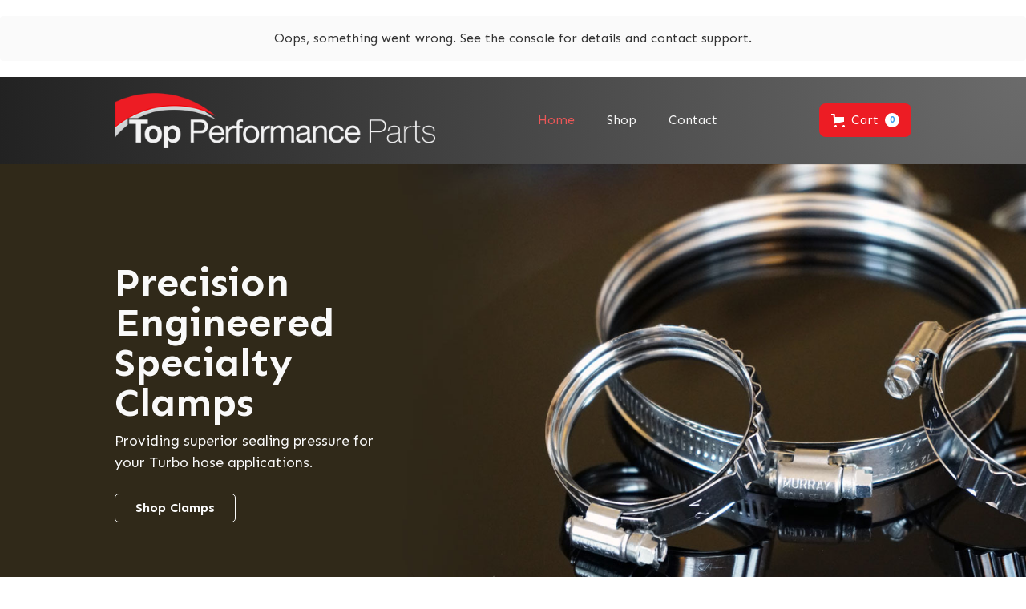

--- FILE ---
content_type: text/css
request_url: https://cdn.prod.website-files.com/5ecd396a6e6afbcbf58282e8/css/top-performance-parts.shared.132c0b0de.min.css
body_size: 17488
content:
html{-webkit-text-size-adjust:100%;-ms-text-size-adjust:100%;font-family:sans-serif}body{margin:0}article,aside,details,figcaption,figure,footer,header,hgroup,main,menu,nav,section,summary{display:block}audio,canvas,progress,video{vertical-align:baseline;display:inline-block}audio:not([controls]){height:0;display:none}[hidden],template{display:none}a{background-color:#0000}a:active,a:hover{outline:0}abbr[title]{border-bottom:1px dotted}b,strong{font-weight:700}dfn{font-style:italic}h1{margin:.67em 0;font-size:2em}mark{color:#000;background:#ff0}small{font-size:80%}sub,sup{vertical-align:baseline;font-size:75%;line-height:0;position:relative}sup{top:-.5em}sub{bottom:-.25em}img{border:0}svg:not(:root){overflow:hidden}hr{box-sizing:content-box;height:0}pre{overflow:auto}code,kbd,pre,samp{font-family:monospace;font-size:1em}button,input,optgroup,select,textarea{color:inherit;font:inherit;margin:0}button{overflow:visible}button,select{text-transform:none}button,html input[type=button],input[type=reset]{-webkit-appearance:button;cursor:pointer}button[disabled],html input[disabled]{cursor:default}button::-moz-focus-inner,input::-moz-focus-inner{border:0;padding:0}input{line-height:normal}input[type=checkbox],input[type=radio]{box-sizing:border-box;padding:0}input[type=number]::-webkit-inner-spin-button,input[type=number]::-webkit-outer-spin-button{height:auto}input[type=search]{-webkit-appearance:none}input[type=search]::-webkit-search-cancel-button,input[type=search]::-webkit-search-decoration{-webkit-appearance:none}legend{border:0;padding:0}textarea{overflow:auto}optgroup{font-weight:700}table{border-collapse:collapse;border-spacing:0}td,th{padding:0}@font-face{font-family:webflow-icons;src:url([data-uri])format("truetype");font-weight:400;font-style:normal}[class^=w-icon-],[class*=\ w-icon-]{speak:none;font-variant:normal;text-transform:none;-webkit-font-smoothing:antialiased;-moz-osx-font-smoothing:grayscale;font-style:normal;font-weight:400;line-height:1;font-family:webflow-icons!important}.w-icon-slider-right:before{content:""}.w-icon-slider-left:before{content:""}.w-icon-nav-menu:before{content:""}.w-icon-arrow-down:before,.w-icon-dropdown-toggle:before{content:""}.w-icon-file-upload-remove:before{content:""}.w-icon-file-upload-icon:before{content:""}*{box-sizing:border-box}html{height:100%}body{color:#333;background-color:#fff;min-height:100%;margin:0;font-family:Arial,sans-serif;font-size:14px;line-height:20px}img{vertical-align:middle;max-width:100%;display:inline-block}html.w-mod-touch *{background-attachment:scroll!important}.w-block{display:block}.w-inline-block{max-width:100%;display:inline-block}.w-clearfix:before,.w-clearfix:after{content:" ";grid-area:1/1/2/2;display:table}.w-clearfix:after{clear:both}.w-hidden{display:none}.w-button{color:#fff;line-height:inherit;cursor:pointer;background-color:#3898ec;border:0;border-radius:0;padding:9px 15px;text-decoration:none;display:inline-block}input.w-button{-webkit-appearance:button}html[data-w-dynpage] [data-w-cloak]{color:#0000!important}.w-code-block{margin:unset}pre.w-code-block code{all:inherit}.w-optimization{display:contents}.w-webflow-badge,.w-webflow-badge>img{box-sizing:unset;width:unset;height:unset;max-height:unset;max-width:unset;min-height:unset;min-width:unset;margin:unset;padding:unset;float:unset;clear:unset;border:unset;border-radius:unset;background:unset;background-image:unset;background-position:unset;background-size:unset;background-repeat:unset;background-origin:unset;background-clip:unset;background-attachment:unset;background-color:unset;box-shadow:unset;transform:unset;direction:unset;font-family:unset;font-weight:unset;color:unset;font-size:unset;line-height:unset;font-style:unset;font-variant:unset;text-align:unset;letter-spacing:unset;-webkit-text-decoration:unset;text-decoration:unset;text-indent:unset;text-transform:unset;list-style-type:unset;text-shadow:unset;vertical-align:unset;cursor:unset;white-space:unset;word-break:unset;word-spacing:unset;word-wrap:unset;transition:unset}.w-webflow-badge{white-space:nowrap;cursor:pointer;box-shadow:0 0 0 1px #0000001a,0 1px 3px #0000001a;visibility:visible!important;opacity:1!important;z-index:2147483647!important;color:#aaadb0!important;overflow:unset!important;background-color:#fff!important;border-radius:3px!important;width:auto!important;height:auto!important;margin:0!important;padding:6px!important;font-size:12px!important;line-height:14px!important;text-decoration:none!important;display:inline-block!important;position:fixed!important;inset:auto 12px 12px auto!important;transform:none!important}.w-webflow-badge>img{position:unset;visibility:unset!important;opacity:1!important;vertical-align:middle!important;display:inline-block!important}h1,h2,h3,h4,h5,h6{margin-bottom:10px;font-weight:700}h1{margin-top:20px;font-size:38px;line-height:44px}h2{margin-top:20px;font-size:32px;line-height:36px}h3{margin-top:20px;font-size:24px;line-height:30px}h4{margin-top:10px;font-size:18px;line-height:24px}h5{margin-top:10px;font-size:14px;line-height:20px}h6{margin-top:10px;font-size:12px;line-height:18px}p{margin-top:0;margin-bottom:10px}blockquote{border-left:5px solid #e2e2e2;margin:0 0 10px;padding:10px 20px;font-size:18px;line-height:22px}figure{margin:0 0 10px}figcaption{text-align:center;margin-top:5px}ul,ol{margin-top:0;margin-bottom:10px;padding-left:40px}.w-list-unstyled{padding-left:0;list-style:none}.w-embed:before,.w-embed:after{content:" ";grid-area:1/1/2/2;display:table}.w-embed:after{clear:both}.w-video{width:100%;padding:0;position:relative}.w-video iframe,.w-video object,.w-video embed{border:none;width:100%;height:100%;position:absolute;top:0;left:0}fieldset{border:0;margin:0;padding:0}button,[type=button],[type=reset]{cursor:pointer;-webkit-appearance:button;border:0}.w-form{margin:0 0 15px}.w-form-done{text-align:center;background-color:#ddd;padding:20px;display:none}.w-form-fail{background-color:#ffdede;margin-top:10px;padding:10px;display:none}.w-input,.w-select{color:#333;vertical-align:middle;background-color:#fff;border:1px solid #ccc;width:100%;height:38px;margin-bottom:10px;padding:8px 12px;font-size:14px;line-height:1.42857;display:block}.w-input::placeholder,.w-select::placeholder{color:#999}.w-input:focus,.w-select:focus{border-color:#3898ec;outline:0}.w-input[disabled],.w-select[disabled],.w-input[readonly],.w-select[readonly],fieldset[disabled] .w-input,fieldset[disabled] .w-select{cursor:not-allowed}.w-input[disabled]:not(.w-input-disabled),.w-select[disabled]:not(.w-input-disabled),.w-input[readonly],.w-select[readonly],fieldset[disabled]:not(.w-input-disabled) .w-input,fieldset[disabled]:not(.w-input-disabled) .w-select{background-color:#eee}textarea.w-input,textarea.w-select{height:auto}.w-select{background-color:#f3f3f3}.w-select[multiple]{height:auto}.w-form-label{cursor:pointer;margin-bottom:0;font-weight:400;display:inline-block}.w-radio{margin-bottom:5px;padding-left:20px;display:block}.w-radio:before,.w-radio:after{content:" ";grid-area:1/1/2/2;display:table}.w-radio:after{clear:both}.w-radio-input{float:left;margin:3px 0 0 -20px;line-height:normal}.w-file-upload{margin-bottom:10px;display:block}.w-file-upload-input{opacity:0;z-index:-100;width:.1px;height:.1px;position:absolute;overflow:hidden}.w-file-upload-default,.w-file-upload-uploading,.w-file-upload-success{color:#333;display:inline-block}.w-file-upload-error{margin-top:10px;display:block}.w-file-upload-default.w-hidden,.w-file-upload-uploading.w-hidden,.w-file-upload-error.w-hidden,.w-file-upload-success.w-hidden{display:none}.w-file-upload-uploading-btn{cursor:pointer;background-color:#fafafa;border:1px solid #ccc;margin:0;padding:8px 12px;font-size:14px;font-weight:400;display:flex}.w-file-upload-file{background-color:#fafafa;border:1px solid #ccc;flex-grow:1;justify-content:space-between;margin:0;padding:8px 9px 8px 11px;display:flex}.w-file-upload-file-name{font-size:14px;font-weight:400;display:block}.w-file-remove-link{cursor:pointer;width:auto;height:auto;margin-top:3px;margin-left:10px;padding:3px;display:block}.w-icon-file-upload-remove{margin:auto;font-size:10px}.w-file-upload-error-msg{color:#ea384c;padding:2px 0;display:inline-block}.w-file-upload-info{padding:0 12px;line-height:38px;display:inline-block}.w-file-upload-label{cursor:pointer;background-color:#fafafa;border:1px solid #ccc;margin:0;padding:8px 12px;font-size:14px;font-weight:400;display:inline-block}.w-icon-file-upload-icon,.w-icon-file-upload-uploading{width:20px;margin-right:8px;display:inline-block}.w-icon-file-upload-uploading{height:20px}.w-container{max-width:940px;margin-left:auto;margin-right:auto}.w-container:before,.w-container:after{content:" ";grid-area:1/1/2/2;display:table}.w-container:after{clear:both}.w-container .w-row{margin-left:-10px;margin-right:-10px}.w-row:before,.w-row:after{content:" ";grid-area:1/1/2/2;display:table}.w-row:after{clear:both}.w-row .w-row{margin-left:0;margin-right:0}.w-col{float:left;width:100%;min-height:1px;padding-left:10px;padding-right:10px;position:relative}.w-col .w-col{padding-left:0;padding-right:0}.w-col-1{width:8.33333%}.w-col-2{width:16.6667%}.w-col-3{width:25%}.w-col-4{width:33.3333%}.w-col-5{width:41.6667%}.w-col-6{width:50%}.w-col-7{width:58.3333%}.w-col-8{width:66.6667%}.w-col-9{width:75%}.w-col-10{width:83.3333%}.w-col-11{width:91.6667%}.w-col-12{width:100%}.w-hidden-main{display:none!important}@media screen and (max-width:991px){.w-container{max-width:728px}.w-hidden-main{display:inherit!important}.w-hidden-medium{display:none!important}.w-col-medium-1{width:8.33333%}.w-col-medium-2{width:16.6667%}.w-col-medium-3{width:25%}.w-col-medium-4{width:33.3333%}.w-col-medium-5{width:41.6667%}.w-col-medium-6{width:50%}.w-col-medium-7{width:58.3333%}.w-col-medium-8{width:66.6667%}.w-col-medium-9{width:75%}.w-col-medium-10{width:83.3333%}.w-col-medium-11{width:91.6667%}.w-col-medium-12{width:100%}.w-col-stack{width:100%;left:auto;right:auto}}@media screen and (max-width:767px){.w-hidden-main,.w-hidden-medium{display:inherit!important}.w-hidden-small{display:none!important}.w-row,.w-container .w-row{margin-left:0;margin-right:0}.w-col{width:100%;left:auto;right:auto}.w-col-small-1{width:8.33333%}.w-col-small-2{width:16.6667%}.w-col-small-3{width:25%}.w-col-small-4{width:33.3333%}.w-col-small-5{width:41.6667%}.w-col-small-6{width:50%}.w-col-small-7{width:58.3333%}.w-col-small-8{width:66.6667%}.w-col-small-9{width:75%}.w-col-small-10{width:83.3333%}.w-col-small-11{width:91.6667%}.w-col-small-12{width:100%}}@media screen and (max-width:479px){.w-container{max-width:none}.w-hidden-main,.w-hidden-medium,.w-hidden-small{display:inherit!important}.w-hidden-tiny{display:none!important}.w-col{width:100%}.w-col-tiny-1{width:8.33333%}.w-col-tiny-2{width:16.6667%}.w-col-tiny-3{width:25%}.w-col-tiny-4{width:33.3333%}.w-col-tiny-5{width:41.6667%}.w-col-tiny-6{width:50%}.w-col-tiny-7{width:58.3333%}.w-col-tiny-8{width:66.6667%}.w-col-tiny-9{width:75%}.w-col-tiny-10{width:83.3333%}.w-col-tiny-11{width:91.6667%}.w-col-tiny-12{width:100%}}.w-widget{position:relative}.w-widget-map{width:100%;height:400px}.w-widget-map label{width:auto;display:inline}.w-widget-map img{max-width:inherit}.w-widget-map .gm-style-iw{text-align:center}.w-widget-map .gm-style-iw>button{display:none!important}.w-widget-twitter{overflow:hidden}.w-widget-twitter-count-shim{vertical-align:top;text-align:center;background:#fff;border:1px solid #758696;border-radius:3px;width:28px;height:20px;display:inline-block;position:relative}.w-widget-twitter-count-shim *{pointer-events:none;-webkit-user-select:none;user-select:none}.w-widget-twitter-count-shim .w-widget-twitter-count-inner{text-align:center;color:#999;font-family:serif;font-size:15px;line-height:12px;position:relative}.w-widget-twitter-count-shim .w-widget-twitter-count-clear{display:block;position:relative}.w-widget-twitter-count-shim.w--large{width:36px;height:28px}.w-widget-twitter-count-shim.w--large .w-widget-twitter-count-inner{font-size:18px;line-height:18px}.w-widget-twitter-count-shim:not(.w--vertical){margin-left:5px;margin-right:8px}.w-widget-twitter-count-shim:not(.w--vertical).w--large{margin-left:6px}.w-widget-twitter-count-shim:not(.w--vertical):before,.w-widget-twitter-count-shim:not(.w--vertical):after{content:" ";pointer-events:none;border:solid #0000;width:0;height:0;position:absolute;top:50%;left:0}.w-widget-twitter-count-shim:not(.w--vertical):before{border-width:4px;border-color:#75869600 #5d6c7b #75869600 #75869600;margin-top:-4px;margin-left:-9px}.w-widget-twitter-count-shim:not(.w--vertical).w--large:before{border-width:5px;margin-top:-5px;margin-left:-10px}.w-widget-twitter-count-shim:not(.w--vertical):after{border-width:4px;border-color:#fff0 #fff #fff0 #fff0;margin-top:-4px;margin-left:-8px}.w-widget-twitter-count-shim:not(.w--vertical).w--large:after{border-width:5px;margin-top:-5px;margin-left:-9px}.w-widget-twitter-count-shim.w--vertical{width:61px;height:33px;margin-bottom:8px}.w-widget-twitter-count-shim.w--vertical:before,.w-widget-twitter-count-shim.w--vertical:after{content:" ";pointer-events:none;border:solid #0000;width:0;height:0;position:absolute;top:100%;left:50%}.w-widget-twitter-count-shim.w--vertical:before{border-width:5px;border-color:#5d6c7b #75869600 #75869600;margin-left:-5px}.w-widget-twitter-count-shim.w--vertical:after{border-width:4px;border-color:#fff #fff0 #fff0;margin-left:-4px}.w-widget-twitter-count-shim.w--vertical .w-widget-twitter-count-inner{font-size:18px;line-height:22px}.w-widget-twitter-count-shim.w--vertical.w--large{width:76px}.w-background-video{color:#fff;height:500px;position:relative;overflow:hidden}.w-background-video>video{object-fit:cover;z-index:-100;background-position:50%;background-size:cover;width:100%;height:100%;margin:auto;position:absolute;inset:-100%}.w-background-video>video::-webkit-media-controls-start-playback-button{-webkit-appearance:none;display:none!important}.w-background-video--control{background-color:#0000;padding:0;position:absolute;bottom:1em;right:1em}.w-background-video--control>[hidden]{display:none!important}.w-slider{text-align:center;clear:both;-webkit-tap-highlight-color:#0000;tap-highlight-color:#0000;background:#ddd;height:300px;position:relative}.w-slider-mask{z-index:1;white-space:nowrap;height:100%;display:block;position:relative;left:0;right:0;overflow:hidden}.w-slide{vertical-align:top;white-space:normal;text-align:left;width:100%;height:100%;display:inline-block;position:relative}.w-slider-nav{z-index:2;text-align:center;-webkit-tap-highlight-color:#0000;tap-highlight-color:#0000;height:40px;margin:auto;padding-top:10px;position:absolute;inset:auto 0 0}.w-slider-nav.w-round>div{border-radius:100%}.w-slider-nav.w-num>div{font-size:inherit;line-height:inherit;width:auto;height:auto;padding:.2em .5em}.w-slider-nav.w-shadow>div{box-shadow:0 0 3px #3336}.w-slider-nav-invert{color:#fff}.w-slider-nav-invert>div{background-color:#2226}.w-slider-nav-invert>div.w-active{background-color:#222}.w-slider-dot{cursor:pointer;background-color:#fff6;width:1em;height:1em;margin:0 3px .5em;transition:background-color .1s,color .1s;display:inline-block;position:relative}.w-slider-dot.w-active{background-color:#fff}.w-slider-dot:focus{outline:none;box-shadow:0 0 0 2px #fff}.w-slider-dot:focus.w-active{box-shadow:none}.w-slider-arrow-left,.w-slider-arrow-right{cursor:pointer;color:#fff;-webkit-tap-highlight-color:#0000;tap-highlight-color:#0000;-webkit-user-select:none;user-select:none;width:80px;margin:auto;font-size:40px;position:absolute;inset:0;overflow:hidden}.w-slider-arrow-left [class^=w-icon-],.w-slider-arrow-right [class^=w-icon-],.w-slider-arrow-left [class*=\ w-icon-],.w-slider-arrow-right [class*=\ w-icon-]{position:absolute}.w-slider-arrow-left:focus,.w-slider-arrow-right:focus{outline:0}.w-slider-arrow-left{z-index:3;right:auto}.w-slider-arrow-right{z-index:4;left:auto}.w-icon-slider-left,.w-icon-slider-right{width:1em;height:1em;margin:auto;inset:0}.w-slider-aria-label{clip:rect(0 0 0 0);border:0;width:1px;height:1px;margin:-1px;padding:0;position:absolute;overflow:hidden}.w-slider-force-show{display:block!important}.w-dropdown{text-align:left;z-index:900;margin-left:auto;margin-right:auto;display:inline-block;position:relative}.w-dropdown-btn,.w-dropdown-toggle,.w-dropdown-link{vertical-align:top;color:#222;text-align:left;white-space:nowrap;margin-left:auto;margin-right:auto;padding:20px;text-decoration:none;position:relative}.w-dropdown-toggle{-webkit-user-select:none;user-select:none;cursor:pointer;padding-right:40px;display:inline-block}.w-dropdown-toggle:focus{outline:0}.w-icon-dropdown-toggle{width:1em;height:1em;margin:auto 20px auto auto;position:absolute;top:0;bottom:0;right:0}.w-dropdown-list{background:#ddd;min-width:100%;display:none;position:absolute}.w-dropdown-list.w--open{display:block}.w-dropdown-link{color:#222;padding:10px 20px;display:block}.w-dropdown-link.w--current{color:#0082f3}.w-dropdown-link:focus{outline:0}@media screen and (max-width:767px){.w-nav-brand{padding-left:10px}}.w-lightbox-backdrop{cursor:auto;letter-spacing:normal;text-indent:0;text-shadow:none;text-transform:none;visibility:visible;white-space:normal;word-break:normal;word-spacing:normal;word-wrap:normal;color:#fff;text-align:center;z-index:2000;opacity:0;-webkit-user-select:none;-moz-user-select:none;-webkit-tap-highlight-color:transparent;background:#000000e6;outline:0;font-family:Helvetica Neue,Helvetica,Ubuntu,Segoe UI,Verdana,sans-serif;font-size:17px;font-style:normal;font-weight:300;line-height:1.2;list-style:disc;position:fixed;inset:0;-webkit-transform:translate(0)}.w-lightbox-backdrop,.w-lightbox-container{-webkit-overflow-scrolling:touch;height:100%;overflow:auto}.w-lightbox-content{height:100vh;position:relative;overflow:hidden}.w-lightbox-view{opacity:0;width:100vw;height:100vh;position:absolute}.w-lightbox-view:before{content:"";height:100vh}.w-lightbox-group,.w-lightbox-group .w-lightbox-view,.w-lightbox-group .w-lightbox-view:before{height:86vh}.w-lightbox-frame,.w-lightbox-view:before{vertical-align:middle;display:inline-block}.w-lightbox-figure{margin:0;position:relative}.w-lightbox-group .w-lightbox-figure{cursor:pointer}.w-lightbox-img{width:auto;max-width:none;height:auto}.w-lightbox-image{float:none;max-width:100vw;max-height:100vh;display:block}.w-lightbox-group .w-lightbox-image{max-height:86vh}.w-lightbox-caption{text-align:left;text-overflow:ellipsis;white-space:nowrap;background:#0006;padding:.5em 1em;position:absolute;bottom:0;left:0;right:0;overflow:hidden}.w-lightbox-embed{width:100%;height:100%;position:absolute;inset:0}.w-lightbox-control{cursor:pointer;background-position:50%;background-repeat:no-repeat;background-size:24px;width:4em;transition:all .3s;position:absolute;top:0}.w-lightbox-left{background-image:url([data-uri]);display:none;bottom:0;left:0}.w-lightbox-right{background-image:url([data-uri]);display:none;bottom:0;right:0}.w-lightbox-close{background-image:url([data-uri]);background-size:18px;height:2.6em;right:0}.w-lightbox-strip{white-space:nowrap;padding:0 1vh;line-height:0;position:absolute;bottom:0;left:0;right:0;overflow:auto hidden}.w-lightbox-item{box-sizing:content-box;cursor:pointer;width:10vh;padding:2vh 1vh;display:inline-block;-webkit-transform:translate(0,0)}.w-lightbox-active{opacity:.3}.w-lightbox-thumbnail{background:#222;height:10vh;position:relative;overflow:hidden}.w-lightbox-thumbnail-image{position:absolute;top:0;left:0}.w-lightbox-thumbnail .w-lightbox-tall{width:100%;top:50%;transform:translateY(-50%)}.w-lightbox-thumbnail .w-lightbox-wide{height:100%;left:50%;transform:translate(-50%)}.w-lightbox-spinner{box-sizing:border-box;border:5px solid #0006;border-radius:50%;width:40px;height:40px;margin-top:-20px;margin-left:-20px;animation:.8s linear infinite spin;position:absolute;top:50%;left:50%}.w-lightbox-spinner:after{content:"";border:3px solid #0000;border-bottom-color:#fff;border-radius:50%;position:absolute;inset:-4px}.w-lightbox-hide{display:none}.w-lightbox-noscroll{overflow:hidden}@media (min-width:768px){.w-lightbox-content{height:96vh;margin-top:2vh}.w-lightbox-view,.w-lightbox-view:before{height:96vh}.w-lightbox-group,.w-lightbox-group .w-lightbox-view,.w-lightbox-group .w-lightbox-view:before{height:84vh}.w-lightbox-image{max-width:96vw;max-height:96vh}.w-lightbox-group .w-lightbox-image{max-width:82.3vw;max-height:84vh}.w-lightbox-left,.w-lightbox-right{opacity:.5;display:block}.w-lightbox-close{opacity:.8}.w-lightbox-control:hover{opacity:1}}.w-lightbox-inactive,.w-lightbox-inactive:hover{opacity:0}.w-richtext:before,.w-richtext:after{content:" ";grid-area:1/1/2/2;display:table}.w-richtext:after{clear:both}.w-richtext[contenteditable=true]:before,.w-richtext[contenteditable=true]:after{white-space:initial}.w-richtext ol,.w-richtext ul{overflow:hidden}.w-richtext .w-richtext-figure-selected.w-richtext-figure-type-video div:after,.w-richtext .w-richtext-figure-selected[data-rt-type=video] div:after,.w-richtext .w-richtext-figure-selected.w-richtext-figure-type-image div,.w-richtext .w-richtext-figure-selected[data-rt-type=image] div{outline:2px solid #2895f7}.w-richtext figure.w-richtext-figure-type-video>div:after,.w-richtext figure[data-rt-type=video]>div:after{content:"";display:none;position:absolute;inset:0}.w-richtext figure{max-width:60%;position:relative}.w-richtext figure>div:before{cursor:default!important}.w-richtext figure img{width:100%}.w-richtext figure figcaption.w-richtext-figcaption-placeholder{opacity:.6}.w-richtext figure div{color:#0000;font-size:0}.w-richtext figure.w-richtext-figure-type-image,.w-richtext figure[data-rt-type=image]{display:table}.w-richtext figure.w-richtext-figure-type-image>div,.w-richtext figure[data-rt-type=image]>div{display:inline-block}.w-richtext figure.w-richtext-figure-type-image>figcaption,.w-richtext figure[data-rt-type=image]>figcaption{caption-side:bottom;display:table-caption}.w-richtext figure.w-richtext-figure-type-video,.w-richtext figure[data-rt-type=video]{width:60%;height:0}.w-richtext figure.w-richtext-figure-type-video iframe,.w-richtext figure[data-rt-type=video] iframe{width:100%;height:100%;position:absolute;top:0;left:0}.w-richtext figure.w-richtext-figure-type-video>div,.w-richtext figure[data-rt-type=video]>div{width:100%}.w-richtext figure.w-richtext-align-center{clear:both;margin-left:auto;margin-right:auto}.w-richtext figure.w-richtext-align-center.w-richtext-figure-type-image>div,.w-richtext figure.w-richtext-align-center[data-rt-type=image]>div{max-width:100%}.w-richtext figure.w-richtext-align-normal{clear:both}.w-richtext figure.w-richtext-align-fullwidth{text-align:center;clear:both;width:100%;max-width:100%;margin-left:auto;margin-right:auto;display:block}.w-richtext figure.w-richtext-align-fullwidth>div{padding-bottom:inherit;display:inline-block}.w-richtext figure.w-richtext-align-fullwidth>figcaption{display:block}.w-richtext figure.w-richtext-align-floatleft{float:left;clear:none;margin-right:15px}.w-richtext figure.w-richtext-align-floatright{float:right;clear:none;margin-left:15px}.w-nav{z-index:1000;background:#ddd;position:relative}.w-nav:before,.w-nav:after{content:" ";grid-area:1/1/2/2;display:table}.w-nav:after{clear:both}.w-nav-brand{float:left;color:#333;text-decoration:none;position:relative}.w-nav-link{vertical-align:top;color:#222;text-align:left;margin-left:auto;margin-right:auto;padding:20px;text-decoration:none;display:inline-block;position:relative}.w-nav-link.w--current{color:#0082f3}.w-nav-menu{float:right;position:relative}[data-nav-menu-open]{text-align:center;background:#c8c8c8;min-width:200px;position:absolute;top:100%;left:0;right:0;overflow:visible;display:block!important}.w--nav-link-open{display:block;position:relative}.w-nav-overlay{width:100%;display:none;position:absolute;top:100%;left:0;right:0;overflow:hidden}.w-nav-overlay [data-nav-menu-open]{top:0}.w-nav[data-animation=over-left] .w-nav-overlay{width:auto}.w-nav[data-animation=over-left] .w-nav-overlay,.w-nav[data-animation=over-left] [data-nav-menu-open]{z-index:1;top:0;right:auto}.w-nav[data-animation=over-right] .w-nav-overlay{width:auto}.w-nav[data-animation=over-right] .w-nav-overlay,.w-nav[data-animation=over-right] [data-nav-menu-open]{z-index:1;top:0;left:auto}.w-nav-button{float:right;cursor:pointer;-webkit-tap-highlight-color:#0000;tap-highlight-color:#0000;-webkit-user-select:none;user-select:none;padding:18px;font-size:24px;display:none;position:relative}.w-nav-button:focus{outline:0}.w-nav-button.w--open{color:#fff;background-color:#c8c8c8}.w-nav[data-collapse=all] .w-nav-menu{display:none}.w-nav[data-collapse=all] .w-nav-button,.w--nav-dropdown-open,.w--nav-dropdown-toggle-open{display:block}.w--nav-dropdown-list-open{position:static}@media screen and (max-width:991px){.w-nav[data-collapse=medium] .w-nav-menu{display:none}.w-nav[data-collapse=medium] .w-nav-button{display:block}}@media screen and (max-width:767px){.w-nav[data-collapse=small] .w-nav-menu{display:none}.w-nav[data-collapse=small] .w-nav-button{display:block}.w-nav-brand{padding-left:10px}}@media screen and (max-width:479px){.w-nav[data-collapse=tiny] .w-nav-menu{display:none}.w-nav[data-collapse=tiny] .w-nav-button{display:block}}.w-tabs{position:relative}.w-tabs:before,.w-tabs:after{content:" ";grid-area:1/1/2/2;display:table}.w-tabs:after{clear:both}.w-tab-menu{position:relative}.w-tab-link{vertical-align:top;text-align:left;cursor:pointer;color:#222;background-color:#ddd;padding:9px 30px;text-decoration:none;display:inline-block;position:relative}.w-tab-link.w--current{background-color:#c8c8c8}.w-tab-link:focus{outline:0}.w-tab-content{display:block;position:relative;overflow:hidden}.w-tab-pane{display:none;position:relative}.w--tab-active{display:block}@media screen and (max-width:479px){.w-tab-link{display:block}}.w-ix-emptyfix:after{content:""}@keyframes spin{0%{transform:rotate(0)}to{transform:rotate(360deg)}}.w-dyn-empty{background-color:#ddd;padding:10px}.w-dyn-hide,.w-dyn-bind-empty,.w-condition-invisible{display:none!important}.wf-layout-layout{display:grid}:root{--indian-red:#eb5757;--white-smoke:#f9f9f9;--tpp-red:#ed1c24;--black:#222;--dim-grey:#525252;--brown:#ab4040;--gold:#ffde03;--red:#e53935;--steel-blue:#1976d2;--medium-sea-green:#20c788}.w-layout-grid{grid-row-gap:16px;grid-column-gap:16px;grid-template-rows:auto auto;grid-template-columns:1fr 1fr;grid-auto-columns:1fr;display:grid}.w-commerce-commercecartwrapper{display:inline-block;position:relative}.w-commerce-commercecartopenlink{color:#fff;cursor:pointer;-webkit-appearance:none;appearance:none;background-color:#3898ec;border-width:0;border-radius:0;align-items:center;padding:9px 15px;text-decoration:none;display:flex}.w-commerce-commercecartopenlinkicon{margin-right:8px}.w-commerce-commercecartopenlinkcount{color:#3898ec;text-align:center;background-color:#fff;border-radius:9px;min-width:18px;height:18px;margin-left:8px;padding-left:6px;padding-right:6px;font-size:11px;font-weight:700;line-height:18px;display:inline-block}.w-commerce-commercecartcontainerwrapper{z-index:1001;background-color:#000c;position:fixed;inset:0}.w-commerce-commercecartcontainerwrapper--cartType-modal{flex-direction:column;justify-content:center;align-items:center;display:flex}.w-commerce-commercecartcontainerwrapper--cartType-leftSidebar{flex-direction:row;justify-content:flex-start;align-items:stretch;display:flex}.w-commerce-commercecartcontainerwrapper--cartType-rightSidebar{flex-direction:row;justify-content:flex-end;align-items:stretch;display:flex}.w-commerce-commercecartcontainerwrapper--cartType-leftDropdown{background-color:#0000;position:absolute;inset:100% auto auto 0}.w-commerce-commercecartcontainerwrapper--cartType-rightDropdown{background-color:#0000;position:absolute;inset:100% 0 auto auto}.w-commerce-commercecartcontainer{background-color:#fff;flex-direction:column;width:100%;min-width:320px;max-width:480px;display:flex;overflow:auto;box-shadow:0 5px 25px #00000040}.w-commerce-commercecartheader{border-bottom:1px solid #e6e6e6;flex:none;justify-content:space-between;align-items:center;padding:16px 24px;display:flex;position:relative}.w-commerce-commercecartheading{margin-top:0;margin-bottom:0;padding-left:0;padding-right:0}.w-commerce-commercecartcloselink{width:16px;height:16px}.w-commerce-commercecartformwrapper{flex-direction:column;flex:1;display:flex}.w-commerce-commercecartform{flex-direction:column;flex:1;justify-content:flex-start;display:flex}.w-commerce-commercecartlist{-webkit-overflow-scrolling:touch;flex:1;padding:12px 24px;overflow:auto}.w-commerce-commercecartitem{align-items:flex-start;padding-top:12px;padding-bottom:12px;display:flex}.w-commerce-commercecartitemimage{width:60px;height:0%}.w-commerce-commercecartiteminfo{flex-direction:column;flex:1;margin-left:16px;margin-right:16px;display:flex}.w-commerce-commercecartproductname{font-weight:700}.w-commerce-commercecartoptionlist{margin-bottom:0;padding-left:0;text-decoration:none;list-style-type:none}.w-commerce-commercecartquantity{-webkit-appearance:none;appearance:none;background-color:#fafafa;border:1px solid #ddd;border-radius:3px;width:60px;height:38px;margin-bottom:10px;padding:8px 6px 8px 12px;line-height:20px;display:block}.w-commerce-commercecartquantity::placeholder{color:#999}.w-commerce-commercecartquantity:focus{border-color:#3898ec;outline-style:none}.w-commerce-commercecartfooter{border-top:1px solid #e6e6e6;flex-direction:column;flex:none;padding:16px 24px 24px;display:flex}.w-commerce-commercecartlineitem{flex:none;justify-content:space-between;align-items:baseline;margin-bottom:16px;display:flex}.w-commerce-commercecartordervalue{font-weight:700}.w-commerce-commercecartapplepaybutton{color:#fff;cursor:pointer;-webkit-appearance:none;appearance:none;background-color:#000;border-width:0;border-radius:2px;align-items:center;height:38px;min-height:30px;margin-bottom:8px;padding:0;text-decoration:none;display:flex}.w-commerce-commercecartapplepayicon{width:100%;height:50%;min-height:20px}.w-commerce-commercecartquickcheckoutbutton{color:#fff;cursor:pointer;-webkit-appearance:none;appearance:none;background-color:#000;border-width:0;border-radius:2px;justify-content:center;align-items:center;height:38px;margin-bottom:8px;padding:0 15px;text-decoration:none;display:flex}.w-commerce-commercequickcheckoutgoogleicon,.w-commerce-commercequickcheckoutmicrosofticon{margin-right:8px;display:block}.w-commerce-commercecartcheckoutbutton{color:#fff;cursor:pointer;-webkit-appearance:none;appearance:none;text-align:center;background-color:#3898ec;border-width:0;border-radius:2px;align-items:center;padding:9px 15px;text-decoration:none;display:block}.w-commerce-commercecartemptystate{flex:1;justify-content:center;align-items:center;padding-top:100px;padding-bottom:100px;display:flex}.w-commerce-commercecarterrorstate{background-color:#ffdede;flex:none;margin:0 24px 24px;padding:10px}.w-form-formrecaptcha{margin-bottom:8px}.w-commerce-commerceaddtocartform{margin:0 0 15px}.w-commerce-commerceaddtocartquantityinput{-webkit-appearance:none;appearance:none;background-color:#fafafa;border:1px solid #ddd;border-radius:3px;width:60px;height:38px;margin-bottom:10px;padding:8px 6px 8px 12px;line-height:20px;display:block}.w-commerce-commerceaddtocartquantityinput::placeholder{color:#999}.w-commerce-commerceaddtocartquantityinput:focus{border-color:#3898ec;outline-style:none}.w-commerce-commerceaddtocartbutton{color:#fff;cursor:pointer;-webkit-appearance:none;appearance:none;background-color:#3898ec;border-width:0;border-radius:0;align-items:center;padding:9px 15px;text-decoration:none;display:flex}.w-commerce-commerceaddtocartbutton.w--ecommerce-add-to-cart-disabled{color:#666;cursor:not-allowed;background-color:#e6e6e6;border-color:#e6e6e6;outline-style:none}.w-commerce-commerceaddtocartoutofstock{background-color:#ddd;margin-top:10px;padding:10px}.w-commerce-commerceaddtocarterror{background-color:#ffdede;margin-top:10px;padding:10px}.w-commerce-commercecheckoutformcontainer{background-color:#f5f5f5;width:100%;min-height:100vh;padding:20px}.w-commerce-commercelayoutcontainer{justify-content:center;align-items:flex-start;display:flex}.w-commerce-commercelayoutmain{flex:0 800px;margin-right:20px}.w-commerce-commercecheckoutcustomerinfowrapper{margin-bottom:20px}.w-commerce-commercecheckoutblockheader{background-color:#fff;border:1px solid #e6e6e6;justify-content:space-between;align-items:baseline;padding:4px 20px;display:flex}.w-commerce-commercecheckoutblockcontent{background-color:#fff;border-bottom:1px solid #e6e6e6;border-left:1px solid #e6e6e6;border-right:1px solid #e6e6e6;padding:20px}.w-commerce-commercecheckoutlabel{margin-bottom:8px}.w-commerce-commercecheckoutemailinput{-webkit-appearance:none;appearance:none;background-color:#fafafa;border:1px solid #ddd;border-radius:3px;width:100%;height:38px;margin-bottom:0;padding:8px 12px;line-height:20px;display:block}.w-commerce-commercecheckoutemailinput::placeholder{color:#999}.w-commerce-commercecheckoutemailinput:focus{border-color:#3898ec;outline-style:none}.w-commerce-commercecheckoutshippingaddresswrapper{margin-bottom:20px}.w-commerce-commercecheckoutshippingfullname{-webkit-appearance:none;appearance:none;background-color:#fafafa;border:1px solid #ddd;border-radius:3px;width:100%;height:38px;margin-bottom:16px;padding:8px 12px;line-height:20px;display:block}.w-commerce-commercecheckoutshippingfullname::placeholder{color:#999}.w-commerce-commercecheckoutshippingfullname:focus{border-color:#3898ec;outline-style:none}.w-commerce-commercecheckoutshippingstreetaddress{-webkit-appearance:none;appearance:none;background-color:#fafafa;border:1px solid #ddd;border-radius:3px;width:100%;height:38px;margin-bottom:16px;padding:8px 12px;line-height:20px;display:block}.w-commerce-commercecheckoutshippingstreetaddress::placeholder{color:#999}.w-commerce-commercecheckoutshippingstreetaddress:focus{border-color:#3898ec;outline-style:none}.w-commerce-commercecheckoutshippingstreetaddressoptional{-webkit-appearance:none;appearance:none;background-color:#fafafa;border:1px solid #ddd;border-radius:3px;width:100%;height:38px;margin-bottom:16px;padding:8px 12px;line-height:20px;display:block}.w-commerce-commercecheckoutshippingstreetaddressoptional::placeholder{color:#999}.w-commerce-commercecheckoutshippingstreetaddressoptional:focus{border-color:#3898ec;outline-style:none}.w-commerce-commercecheckoutrow{margin-left:-8px;margin-right:-8px;display:flex}.w-commerce-commercecheckoutcolumn{flex:1;padding-left:8px;padding-right:8px}.w-commerce-commercecheckoutshippingcity{-webkit-appearance:none;appearance:none;background-color:#fafafa;border:1px solid #ddd;border-radius:3px;width:100%;height:38px;margin-bottom:16px;padding:8px 12px;line-height:20px;display:block}.w-commerce-commercecheckoutshippingcity::placeholder{color:#999}.w-commerce-commercecheckoutshippingcity:focus{border-color:#3898ec;outline-style:none}.w-commerce-commercecheckoutshippingstateprovince{-webkit-appearance:none;appearance:none;background-color:#fafafa;border:1px solid #ddd;border-radius:3px;width:100%;height:38px;margin-bottom:16px;padding:8px 12px;line-height:20px;display:block}.w-commerce-commercecheckoutshippingstateprovince::placeholder{color:#999}.w-commerce-commercecheckoutshippingstateprovince:focus{border-color:#3898ec;outline-style:none}.w-commerce-commercecheckoutshippingzippostalcode{-webkit-appearance:none;appearance:none;background-color:#fafafa;border:1px solid #ddd;border-radius:3px;width:100%;height:38px;margin-bottom:16px;padding:8px 12px;line-height:20px;display:block}.w-commerce-commercecheckoutshippingzippostalcode::placeholder{color:#999}.w-commerce-commercecheckoutshippingzippostalcode:focus{border-color:#3898ec;outline-style:none}.w-commerce-commercecheckoutshippingcountryselector{-webkit-appearance:none;appearance:none;background-color:#fafafa;border:1px solid #ddd;border-radius:3px;width:100%;height:38px;margin-bottom:0;padding:8px 12px;line-height:20px;display:block}.w-commerce-commercecheckoutshippingcountryselector::placeholder{color:#999}.w-commerce-commercecheckoutshippingcountryselector:focus{border-color:#3898ec;outline-style:none}.w-commerce-commercecheckoutshippingmethodswrapper{margin-bottom:20px}.w-commerce-commercecheckoutshippingmethodslist{border-left:1px solid #e6e6e6;border-right:1px solid #e6e6e6}.w-commerce-commercecheckoutshippingmethoditem{background-color:#fff;border-bottom:1px solid #e6e6e6;flex-direction:row;align-items:baseline;margin-bottom:0;padding:16px;font-weight:400;display:flex}.w-commerce-commercecheckoutshippingmethoddescriptionblock{flex-direction:column;flex-grow:1;margin-left:12px;margin-right:12px;display:flex}.w-commerce-commerceboldtextblock{font-weight:700}.w-commerce-commercecheckoutshippingmethodsemptystate{text-align:center;background-color:#fff;border-bottom:1px solid #e6e6e6;border-left:1px solid #e6e6e6;border-right:1px solid #e6e6e6;padding:64px 16px}.w-commerce-commercecheckoutpaymentinfowrapper{margin-bottom:20px}.w-commerce-commercecheckoutcardnumber{-webkit-appearance:none;appearance:none;cursor:text;background-color:#fafafa;border:1px solid #ddd;border-radius:3px;width:100%;height:38px;margin-bottom:16px;padding:8px 12px;line-height:20px;display:block}.w-commerce-commercecheckoutcardnumber::placeholder{color:#999}.w-commerce-commercecheckoutcardnumber:focus,.w-commerce-commercecheckoutcardnumber.-wfp-focus{border-color:#3898ec;outline-style:none}.w-commerce-commercecheckoutcardexpirationdate{-webkit-appearance:none;appearance:none;cursor:text;background-color:#fafafa;border:1px solid #ddd;border-radius:3px;width:100%;height:38px;margin-bottom:16px;padding:8px 12px;line-height:20px;display:block}.w-commerce-commercecheckoutcardexpirationdate::placeholder{color:#999}.w-commerce-commercecheckoutcardexpirationdate:focus,.w-commerce-commercecheckoutcardexpirationdate.-wfp-focus{border-color:#3898ec;outline-style:none}.w-commerce-commercecheckoutcardsecuritycode{-webkit-appearance:none;appearance:none;cursor:text;background-color:#fafafa;border:1px solid #ddd;border-radius:3px;width:100%;height:38px;margin-bottom:16px;padding:8px 12px;line-height:20px;display:block}.w-commerce-commercecheckoutcardsecuritycode::placeholder{color:#999}.w-commerce-commercecheckoutcardsecuritycode:focus,.w-commerce-commercecheckoutcardsecuritycode.-wfp-focus{border-color:#3898ec;outline-style:none}.w-commerce-commercecheckoutbillingaddresstogglewrapper{flex-direction:row;display:flex}.w-commerce-commercecheckoutbillingaddresstogglecheckbox{margin-top:4px}.w-commerce-commercecheckoutbillingaddresstogglelabel{margin-left:8px;font-weight:400}.w-commerce-commercecheckoutbillingaddresswrapper{margin-top:16px;margin-bottom:20px}.w-commerce-commercecheckoutbillingfullname{-webkit-appearance:none;appearance:none;background-color:#fafafa;border:1px solid #ddd;border-radius:3px;width:100%;height:38px;margin-bottom:16px;padding:8px 12px;line-height:20px;display:block}.w-commerce-commercecheckoutbillingfullname::placeholder{color:#999}.w-commerce-commercecheckoutbillingfullname:focus{border-color:#3898ec;outline-style:none}.w-commerce-commercecheckoutbillingstreetaddress{-webkit-appearance:none;appearance:none;background-color:#fafafa;border:1px solid #ddd;border-radius:3px;width:100%;height:38px;margin-bottom:16px;padding:8px 12px;line-height:20px;display:block}.w-commerce-commercecheckoutbillingstreetaddress::placeholder{color:#999}.w-commerce-commercecheckoutbillingstreetaddress:focus{border-color:#3898ec;outline-style:none}.w-commerce-commercecheckoutbillingstreetaddressoptional{-webkit-appearance:none;appearance:none;background-color:#fafafa;border:1px solid #ddd;border-radius:3px;width:100%;height:38px;margin-bottom:16px;padding:8px 12px;line-height:20px;display:block}.w-commerce-commercecheckoutbillingstreetaddressoptional::placeholder{color:#999}.w-commerce-commercecheckoutbillingstreetaddressoptional:focus{border-color:#3898ec;outline-style:none}.w-commerce-commercecheckoutbillingcity{-webkit-appearance:none;appearance:none;background-color:#fafafa;border:1px solid #ddd;border-radius:3px;width:100%;height:38px;margin-bottom:16px;padding:8px 12px;line-height:20px;display:block}.w-commerce-commercecheckoutbillingcity::placeholder{color:#999}.w-commerce-commercecheckoutbillingcity:focus{border-color:#3898ec;outline-style:none}.w-commerce-commercecheckoutbillingstateprovince{-webkit-appearance:none;appearance:none;background-color:#fafafa;border:1px solid #ddd;border-radius:3px;width:100%;height:38px;margin-bottom:16px;padding:8px 12px;line-height:20px;display:block}.w-commerce-commercecheckoutbillingstateprovince::placeholder{color:#999}.w-commerce-commercecheckoutbillingstateprovince:focus{border-color:#3898ec;outline-style:none}.w-commerce-commercecheckoutbillingzippostalcode{-webkit-appearance:none;appearance:none;background-color:#fafafa;border:1px solid #ddd;border-radius:3px;width:100%;height:38px;margin-bottom:16px;padding:8px 12px;line-height:20px;display:block}.w-commerce-commercecheckoutbillingzippostalcode::placeholder{color:#999}.w-commerce-commercecheckoutbillingzippostalcode:focus{border-color:#3898ec;outline-style:none}.w-commerce-commercecheckoutbillingcountryselector{-webkit-appearance:none;appearance:none;background-color:#fafafa;border:1px solid #ddd;border-radius:3px;width:100%;height:38px;margin-bottom:0;padding:8px 12px;line-height:20px;display:block}.w-commerce-commercecheckoutbillingcountryselector::placeholder{color:#999}.w-commerce-commercecheckoutbillingcountryselector:focus{border-color:#3898ec;outline-style:none}.w-commerce-commercecheckoutorderitemswrapper{margin-bottom:20px}.w-commerce-commercecheckoutsummaryblockheader{background-color:#fff;border:1px solid #e6e6e6;justify-content:space-between;align-items:baseline;padding:4px 20px;display:flex}.w-commerce-commercecheckoutorderitemslist{margin-bottom:-20px}.w-commerce-commercecheckoutorderitem{margin-bottom:20px;display:flex}.w-commerce-commercecheckoutorderitemdescriptionwrapper{flex-grow:1;margin-left:16px;margin-right:16px}.w-commerce-commercecheckoutorderitemquantitywrapper{white-space:pre-wrap;display:flex}.w-commerce-commercecheckoutorderitemoptionlist{margin-bottom:0;padding-left:0;text-decoration:none;list-style-type:none}.w-commerce-commercelayoutsidebar{flex:0 0 320px;position:sticky;top:20px}.w-commerce-commercecheckoutordersummarywrapper{margin-bottom:20px}.w-commerce-commercecheckoutsummarylineitem,.w-commerce-commercecheckoutordersummaryextraitemslistitem{flex-direction:row;justify-content:space-between;margin-bottom:8px;display:flex}.w-commerce-commercecheckoutsummarytotal{font-weight:700}.w-commerce-commercecheckoutplaceorderbutton{color:#fff;cursor:pointer;-webkit-appearance:none;appearance:none;text-align:center;background-color:#3898ec;border-width:0;border-radius:3px;align-items:center;margin-bottom:20px;padding:9px 15px;text-decoration:none;display:block}.w-commerce-commercecheckouterrorstate{background-color:#ffdede;margin-top:16px;margin-bottom:16px;padding:10px 16px}.w-commerce-commercepaypalcheckoutformcontainer{background-color:#f5f5f5;width:100%;min-height:100vh;padding:20px}.w-commerce-commercecheckoutcustomerinfosummarywrapper{margin-bottom:20px}.w-commerce-commercecheckoutsummaryitem,.w-commerce-commercecheckoutsummarylabel{margin-bottom:8px}.w-commerce-commercecheckoutsummaryflexboxdiv{flex-direction:row;justify-content:flex-start;display:flex}.w-commerce-commercecheckoutsummarytextspacingondiv{margin-right:.33em}.w-commerce-commercecheckoutpaymentsummarywrapper,.w-commerce-commercecheckoutadditionalinputscontainer{margin-bottom:20px}.w-commerce-commercecheckoutadditionaltextinput{-webkit-appearance:none;appearance:none;background-color:#fafafa;border:1px solid #ddd;border-radius:3px;width:100%;height:38px;margin-bottom:16px;padding:8px 12px;line-height:20px;display:block}.w-commerce-commercecheckoutadditionaltextinput::placeholder{color:#999}.w-commerce-commercecheckoutadditionaltextinput:focus{border-color:#3898ec;outline-style:none}.w-commerce-commercecheckoutadditionaltextarea{background-color:#fafafa;border:1px solid #ddd;border-radius:3px;width:100%;height:76px;margin-bottom:16px;padding:8px 12px}.w-commerce-commercecheckoutadditionaltextarea::placeholder{color:#999}.w-commerce-commercecheckoutadditionaltextarea:focus{border-color:#3898ec;outline-style:none}.w-commerce-commercecheckoutadditionalcheckboxwrapper{flex-direction:row;align-items:center;display:flex}.w-commerce-commercecheckoutadditionalcheckbox{margin-right:8px}.w-commerce-commercepaypalcheckouterrorstate{background-color:#ffdede;margin-top:16px;margin-bottom:16px;padding:10px 16px}.w-commerce-commerceorderconfirmationcontainer{background-color:#f5f5f5;width:100%;min-height:100vh;padding:20px}.w-commerce-commercecheckoutshippingsummarywrapper{margin-bottom:20px}.w-commerce-commerceaddtocartoptionpillgroup{margin-bottom:10px;display:flex}.w-commerce-commerceaddtocartoptionpill{color:#000;cursor:pointer;background-color:#fff;border:1px solid #000;margin-right:10px;padding:8px 15px}.w-commerce-commerceaddtocartoptionpill.w--ecommerce-pill-selected{color:#fff;background-color:#000}.w-commerce-commerceaddtocartoptionpill.w--ecommerce-pill-disabled{color:#666;cursor:not-allowed;background-color:#e6e6e6;border-color:#e6e6e6;outline-style:none}.w-commerce-commercebuynowbutton{color:#fff;cursor:pointer;-webkit-appearance:none;appearance:none;background-color:#3898ec;border-width:0;border-radius:0;align-items:center;margin-top:10px;padding:9px 15px;text-decoration:none;display:inline-block}.w-commerce-commercebuynowbutton.w--ecommerce-buy-now-disabled{color:#666;cursor:not-allowed;background-color:#e6e6e6;border-color:#e6e6e6;outline-style:none}.w-users-userformpagewrap{flex-direction:column;justify-content:center;align-items:stretch;max-width:340px;height:100vh;margin-left:auto;margin-right:auto;display:flex}.w-users-userloginformwrapper{margin-bottom:0;padding-left:20px;padding-right:20px;position:relative}.w-users-userformheader{text-align:center}.w-users-userformbutton{text-align:center;width:100%}.w-users-userformfooter{justify-content:space-between;margin-top:12px;display:flex}.w-users-userformerrorstate{margin-left:20px;margin-right:20px;position:absolute;top:100%;left:0%;right:0%}.w-users-usersignupformwrapper{margin-bottom:0;padding-left:20px;padding-right:20px;position:relative}.w-users-userformsuccessstate{display:none}.w-checkbox{margin-bottom:5px;padding-left:20px;display:block}.w-checkbox:before{content:" ";grid-area:1/1/2/2;display:table}.w-checkbox:after{content:" ";clear:both;grid-area:1/1/2/2;display:table}.w-checkbox-input{float:left;margin:4px 0 0 -20px;line-height:normal}.w-checkbox-input--inputType-custom{border:1px solid #ccc;border-radius:2px;width:12px;height:12px}.w-checkbox-input--inputType-custom.w--redirected-checked{background-color:#3898ec;background-image:url(https://d3e54v103j8qbb.cloudfront.net/static/custom-checkbox-checkmark.589d534424.svg);background-position:50%;background-repeat:no-repeat;background-size:cover;border-color:#3898ec}.w-checkbox-input--inputType-custom.w--redirected-focus{box-shadow:0 0 3px 1px #3898ec}.w-users-usersignupverificationmessage{display:none}.w-users-userresetpasswordformwrapper,.w-users-userupdatepasswordformwrapper{margin-bottom:0;padding-left:20px;padding-right:20px;position:relative}.w-users-useraccountwrapper{background-color:#f5f5f5;width:100%;min-height:100vh;padding:20px}.w-users-blockheader{background-color:#fff;border:1px solid #e6e6e6;justify-content:space-between;align-items:baseline;padding:4px 20px;display:flex}.w-users-blockcontent{background-color:#fff;border-bottom:1px solid #e6e6e6;border-left:1px solid #e6e6e6;border-right:1px solid #e6e6e6;margin-bottom:20px;padding:20px}.w-users-useraccountformsavebutton{text-align:center;margin-right:8px}.w-users-useraccountformcancelbutton{text-align:center;color:#333;background-color:#d3d3d3}.w-users-useraccountsubscriptionlist{-webkit-overflow-scrolling:touch;flex:1;overflow:auto}.w-users-useraccountsubscriptionlistitem{align-items:flex-start;display:flex}.w-users-gridrow{grid-column-gap:8px;grid-template-columns:auto auto;justify-content:flex-start;display:grid}.w-users-flexcolumn{flex-direction:column;display:flex}.w-users-useraccountsubscriptioncancelbutton{color:#3898ec;cursor:pointer;-webkit-appearance:none;appearance:none;background-color:#0000;padding:0}@media screen and (max-width:767px){.w-commerce-commercelayoutcontainer{flex-direction:column;align-items:stretch}.w-commerce-commercelayoutmain{flex-basis:auto;margin-right:0}.w-commerce-commercelayoutsidebar{flex-basis:auto}}@media screen and (max-width:479px){.w-commerce-commercecartcontainerwrapper--cartType-modal{flex-direction:row;justify-content:center;align-items:stretch}.w-commerce-commercecartcontainerwrapper--cartType-leftDropdown,.w-commerce-commercecartcontainerwrapper--cartType-rightDropdown{flex-direction:row;justify-content:center;align-items:stretch;display:flex;position:fixed;inset:0}.w-commerce-commercecartquantity,.w-commerce-commerceaddtocartquantityinput,.w-commerce-commercecheckoutemailinput,.w-commerce-commercecheckoutshippingfullname,.w-commerce-commercecheckoutshippingstreetaddress,.w-commerce-commercecheckoutshippingstreetaddressoptional{font-size:16px}.w-commerce-commercecheckoutrow{flex-direction:column}.w-commerce-commercecheckoutshippingcity,.w-commerce-commercecheckoutshippingstateprovince,.w-commerce-commercecheckoutshippingzippostalcode,.w-commerce-commercecheckoutshippingcountryselector,.w-commerce-commercecheckoutcardnumber,.w-commerce-commercecheckoutcardexpirationdate,.w-commerce-commercecheckoutcardsecuritycode,.w-commerce-commercecheckoutbillingfullname,.w-commerce-commercecheckoutbillingstreetaddress,.w-commerce-commercecheckoutbillingstreetaddressoptional,.w-commerce-commercecheckoutbillingcity,.w-commerce-commercecheckoutbillingstateprovince,.w-commerce-commercecheckoutbillingzippostalcode,.w-commerce-commercecheckoutbillingcountryselector,.w-commerce-commercecheckoutadditionaltextinput,.w-commerce-commercecheckoutadditionaltextarea{font-size:16px}}body{color:#333;font-family:Sen,sans-serif;font-size:16px;line-height:1.5}h2{margin-top:20px;margin-bottom:10px;font-size:32px;font-weight:700;line-height:36px}a{color:var(--indian-red);text-decoration:underline}a:hover{text-decoration:none}ul{margin-top:25px;margin-bottom:25px;padding-left:40px}li{margin-bottom:25px}label{margin-bottom:5px;font-weight:400;display:block}blockquote{border-left:5px solid var(--indian-red);margin-bottom:10px;padding:10px 20px;font-size:25px;font-weight:800;line-height:1.5}.banner{color:var(--white-smoke);background-color:#222;width:100%;padding-top:20px;padding-bottom:20px;font-size:18px;text-decoration:none;display:none}.style-guide-wrapper{max-width:1200px;margin-left:auto;margin-right:auto;display:flex}.style-left{width:30%;padding:20px 20px 20px 0}.style-right{width:70%;padding:20px}.style-menu{position:sticky;top:20px}.style-section{margin-bottom:70px;padding-top:20px}.btn{border:1px solid var(--indian-red);background-color:var(--tpp-red);border-radius:5px;padding:5px 25px;font-weight:700;transition:border-color .3s,background-color .3s}.btn:hover,.btn.dark{border-color:var(--black);background-color:var(--black)}.btn.dark:hover{border-color:var(--indian-red);background-color:var(--indian-red)}.btn.dark.outline{border-color:var(--black);color:var(--black)}.btn.dark.outline:hover{border-color:var(--black);background-color:var(--black)}.btn.dark.outline.cat-menu{width:100%}.btn.dark.outline.cat-menu.w--current{background-color:var(--black);color:var(--white-smoke)}.btn.light{border-color:var(--white-smoke);background-color:var(--white-smoke);color:var(--black)}.btn.light:hover{border-color:var(--indian-red);background-color:var(--indian-red);color:var(--white-smoke)}.btn.light.outline{color:var(--white-smoke)}.btn.light.outline:hover{border-color:var(--white-smoke);background-color:var(--white-smoke);color:var(--black)}.btn.light.hero{margin-right:10px}.btn.outline{color:var(--indian-red);background-color:#0000}.btn.outline:hover{border-color:var(--indian-red);background-color:var(--indian-red);color:var(--white-smoke)}.btn.outline:focus{border:1px solid var(--indian-red);box-shadow:0 0 2px 0 var(--indian-red)}.color-wrapper{justify-content:space-between;margin-bottom:35px;display:flex}.color-block{background-color:#d1d1d1;border-radius:5px;flex-direction:column;justify-content:space-between;width:100px;height:100px;padding:12px;font-size:12px;display:flex;position:relative}.color-block.primary{background-color:var(--black);color:var(--white-smoke)}.color-block.secondary{background-color:var(--indian-red);color:var(--white-smoke)}.color-block.white{background-color:var(--white-smoke)}.color-block.primary-variant{background-color:var(--dim-grey);color:var(--white-smoke)}.color-block.secondary-variant{background-color:var(--brown);color:var(--white-smoke)}.color-block.alert-blocks{width:22%}.color-block.alert-blocks.caution{background-color:var(--gold)}.color-block.alert-blocks.warning{background-color:var(--red);color:var(--white-smoke)}.color-block.alert-blocks.alert{background-color:var(--steel-blue);color:var(--white-smoke)}.color-block.alert-blocks.success{background-color:var(--medium-sea-green);color:var(--white-smoke);min-height:auto;padding-top:0}.separator{background-color:var(--dim-grey);height:1px;margin-bottom:20px}.style-link-wrapper{border-radius:5px;margin-bottom:20px;padding:20px}.style-link-wrapper.dark{background-color:var(--black);color:var(--white-smoke)}.small{margin-bottom:10px;font-size:10px}.small.caps{text-transform:uppercase}.small.footer-small{font-size:12px}.page-title-section{color:var(--white-smoke);background-color:#89110e;padding-top:9px;padding-bottom:9px}.container{flex-direction:column;width:80%;max-width:none;margin-left:auto;margin-right:auto;padding-left:15px;padding-right:15px;display:flex}.container.contact{position:absolute;inset:0%}.container.cat{flex-direction:row}.container._80wrap,.container.shop80{width:80%}.container.head{width:100%}.page-title{margin-top:10px;padding-left:0;padding-right:14px;font-size:30px;font-weight:400}.style-menu-wrapper{margin-bottom:10px}.style-heading{margin-top:0}.input{border:1px solid var(--black);border-radius:5px}.input:hover,.input:active,.input:focus,.input.-wfp-focus{border-color:var(--indian-red)}.input::placeholder{color:var(--dim-grey)}.input.cart-quantity{margin-bottom:0;margin-right:5px}.banner-content-wrapper{justify-content:center;align-items:center;display:flex}.alert-wrapper{background-color:var(--white-smoke);border-radius:5px;margin-bottom:10px;padding:20px}.alert-wrapper.danger{background-color:var(--red);color:var(--white-smoke)}.alert-wrapper.warning{background-color:var(--gold)}.alert-wrapper.success{background-color:var(--medium-sea-green);color:var(--white-smoke);min-height:auto;padding-top:20px}.alert-wrapper.information{background-color:var(--steel-blue);color:var(--white-smoke)}.style-pill-wrapper{margin-bottom:10px;display:flex}.style-pill-wrapper.style-page{align-items:flex-start;display:flex}.pill{background-color:var(--steel-blue);color:var(--white-smoke);border-radius:20px;margin-right:10px;padding:5px 20px}.pill.warning{background-color:var(--red);color:var(--white-smoke)}.pill.warning.badge{border-radius:0}.pill.caution{background-color:var(--gold);color:var(--black)}.pill.caution.badge{border-radius:0}.pill.success{background-color:var(--medium-sea-green);color:var(--white-smoke);min-height:auto;padding-top:5px}.pill.success.badge,.pill.badge{border-radius:0}.pill.primary{background-color:var(--indian-red);font-size:16px}.hero-section{background-image:linear-gradient(360deg,#2220,#2220),url(https://cdn.prod.website-files.com/5ecd396a6e6afbcbf58282e8/5f8f27f9ec58cd25ddc18cab_hero-2.jpg);background-position:0 0,50%;background-size:auto,cover;min-height:550px}.hero-section.about-hero{background-image:linear-gradient(360deg,#222,#2220),url(https://cdn.prod.website-files.com/5ecd396a6e6afbcbf58282e8/5ecd396aa4c6ca164a4937bc_felix-rostig-UmV2wr-Vbq8-unsplash.jpg);background-position:0 0,50% 60%;background-size:auto,cover}.hero-section.contact-hero{background-image:linear-gradient(360deg,#222,#2220),url("https://cdn.prod.website-files.com/5ecd396a6e6afbcbf58282e8/5ecd396aa4c6ca72104937c9_adam-solomon-WHUDOzd5IYU-unsplash%20(1)%20(1).jpg");background-position:0 0,50%;background-size:auto,cover}.menu-wrapper{z-index:900;position:sticky;top:0}.menu-wrapper._80we{width:80%;margin-left:auto;margin-right:auto}.navbar{background-color:#0000;background-image:none;padding-top:20px;padding-bottom:20px}.nav-link{color:var(--white-smoke);border-radius:5px;margin-left:20px;margin-right:20px;padding:4px 10px;transition:all .3s}.nav-link:hover{background-color:var(--black);background-image:none}.nav-link.w--current{color:var(--white-smoke)}.nav-wrapper{justify-content:space-between;align-items:center;display:flex}.hero-wrapper{flex-direction:column;justify-content:center;align-items:flex-start;width:100%;min-height:550px;display:flex}.hero-heading{color:var(--white-smoke);width:35%;font-size:50px;line-height:50px}.hero-heading.anout-hero-heading{width:40%}.hero-paragraph{color:var(--white-smoke);width:35%;margin-bottom:25px;font-size:18px}.support-section{background-image:linear-gradient(#0000,#0000005e),linear-gradient(#000,#0000002b 2%,#0000 4%);padding-top:67px;padding-bottom:31px;display:block}.support-top-wrapper{justify-content:space-between;align-items:center;margin-bottom:40px;display:flex}.support-top-left{flex-direction:column;display:flex}.support-top-details-text{text-transform:uppercase}.support-top-heading{margin-top:0;margin-bottom:0;font-size:40px;line-height:1.2}.support-top-right{width:45%}.support-wrapper{grid-column-gap:16px;grid-row-gap:16px;grid-template-rows:auto;grid-template-columns:1fr 1fr 1fr;grid-auto-columns:1fr;justify-content:space-between;display:grid}.support-column{flex-direction:column;justify-content:space-between;width:auto;min-height:200px;display:block}.support-column.vband{display:none}.support-column.qr{display:block}.support-square{background-color:var(--black);border-radius:5px;justify-content:center;align-items:center;min-height:350px;margin-bottom:45px;display:flex;position:relative;overflow:hidden}.support-square-number{color:var(--white-smoke);font-size:40px;font-weight:700;position:absolute;inset:10% auto auto 10%}.support-square-text{color:var(--white-smoke);text-align:center;text-transform:uppercase;font-size:40px;font-weight:700;line-height:1.2}.support-square-image{position:absolute;inset:auto -25% -25% auto}.support-square-image.triangle{bottom:-17%;right:-11%}.support-square-image.rectangle{bottom:-31%;right:-14%}.safe-section{background-image:linear-gradient(to right,#2222222b 57%,var(--black)),url(https://cdn.prod.website-files.com/5ecd396a6e6afbcbf58282e8/5f8f29a2ea571332d51df8c1_turbocta2.jpg);background-position:0 0,50%;background-repeat:repeat,no-repeat;background-size:auto,cover;min-height:550px}.safe-wrapper{flex-direction:column;justify-content:center;align-items:flex-end;min-height:550px;display:flex}.safe-heading{color:var(--white-smoke);text-align:right;width:45%;font-size:45px;line-height:1}.safe-paragraph{color:var(--white-smoke);text-align:right;width:35%;margin-bottom:25px;font-size:18px}.products-section{background-image:radial-gradient(circle at 0 100%,#686868,#0000);padding-top:65px;padding-bottom:65px;display:block}.shop-top-wrapper{justify-content:space-between;align-items:center;margin-bottom:40px;display:flex}.shop-item-wrapper{width:100%;margin-bottom:40px}.shop-image{background-image:url(https://d3e54v103j8qbb.cloudfront.net/img/background-image.svg);background-position:50%;background-size:cover;border-radius:5px;min-height:500px;margin-bottom:30px}.shop-image.tumbler-1{background-image:url(https://d3e54v103j8qbb.cloudfront.net/img/background-image.svg);background-position:50%;background-size:cover;margin-bottom:15px;position:relative}.shop-image.tumbler-1.narrow-list{background-position:50%;background-repeat:no-repeat;background-size:contain;min-height:200px;margin-bottom:2px}.shop-image.tumbler-1{background-image:url(https://d3e54v103j8qbb.cloudfront.net/img/background-image.svg);background-position:50%;background-size:cover}.shop-details-wrapper{justify-content:space-between;display:flex}.shop-details-left{width:100%}.shop-item-name{color:var(--black);text-align:center;font-size:20px;font-weight:400}.shop-item-price{color:var(--black);text-align:left;margin-right:10px;font-size:14px;font-weight:700}.shop-item-price.compare{color:var(--indian-red);text-decoration:line-through}.shop-local-section{padding-top:65px;padding-bottom:65px}.shop-local-wrapper{justify-content:flex-end;min-height:500px;display:flex;position:relative}.shop-local-left{background-image:url(https://cdn.prod.website-files.com/5ecd396a6e6afbcbf58282e8/5ecd396aa4c6ca1e164937b8_christiann-koepke-dQyS2pMYtok-unsplash%20\(1\).jpg);background-position:69% 80%;background-size:270%;border-radius:5px;width:30%;height:0;min-height:440px;position:absolute;inset:6% auto 0% 0%}.shop-local-right{background-color:var(--black);color:var(--white-smoke);border-radius:5px;justify-content:flex-end;width:80%;padding:45px;display:flex}.shop-local-content-wrapper{width:80%;padding-left:145px;padding-right:145px}.shop-local-heading{margin-top:0;font-size:45px;line-height:1.2}.footer{background-color:var(--black);padding-top:65px;padding-bottom:10px}.footer-wrapper{justify-content:space-between;align-items:center;display:flex}.social-footer-link{margin-left:20px;transition:all .3s}.social-footer-link:hover{opacity:.7}.footer-bottom-wrapper{color:var(--white-smoke);text-align:center;margin-top:55px}.content-section{padding-top:42px;padding-bottom:65px}.content-section.why-acme-sections,.content-section.featured-section{padding-bottom:0}.why-acme-block{flex-direction:column;align-items:center;width:50%;margin-left:auto;margin-right:auto;display:flex}.why-acme-small-text{text-transform:uppercase;font-size:14px}.why-acme-heading,.why-acme-paragraph{text-align:center}.about-columns-wrapper{justify-content:space-between;display:flex}.about-column{width:22%}.image{display:block}.meet-the-owners-wrapper{justify-content:flex-end;display:flex;position:relative}.meet-the-owners-right{background-color:var(--black);color:var(--white-smoke);border-radius:5px;width:70%;padding:90px 55px 90px 245px}.meet-the-owners-left{background-image:url("https://cdn.prod.website-files.com/5ecd396a6e6afbcbf58282e8/5ecd396aa4c6ca22c94937c1_sept-commercial-Cqu3DdNwtKQ-unsplash%20(1)%20(1).jpg");background-position:50% 100%;background-size:cover;border-radius:5px;width:45%;height:90%;position:absolute;inset:5% auto 0% 0%}.owners-rich-text h2{margin-top:0}.owner-bios-wrapper{justify-content:space-around;display:flex}.owner-avatar-wrapper{border-radius:50%;width:200px;height:200px;overflow:hidden}.owner-bio{flex-direction:column;align-items:center;width:35%;display:flex}.owner-bio-paragraph{text-align:center}.contact-wrapper{justify-content:space-between;display:flex}.contact-left{width:30%}.contact-right{width:70%;padding-left:20px}.contact-hero-section{background-color:var(--black);color:var(--white-smoke);padding-top:0;padding-bottom:0}.contact-hero-bg-wrapper{justify-content:flex-end;display:flex;position:relative}.contact-image-div{background-image:linear-gradient(to right,var(--black),#2222222e 76%),url(https://cdn.prod.website-files.com/5ecd396a6e6afbcbf58282e8/5f8f29685c5e38e150b6b974_turbocta.jpg);background-position:0 0,50%;background-repeat:repeat,no-repeat;background-size:auto,cover;width:45%;height:550px}.contact-block-wrapper{display:flex}.contact-block{background-color:var(--white-smoke);color:var(--black);text-align:center;border-radius:5px;flex-direction:column;align-items:center;width:30%;min-height:350px;margin-top:25px;margin-right:20px;padding:40px;display:flex}.contact-icon{margin-bottom:30px}.heading{margin-top:55px}.success{background-color:var(--medium-sea-green);color:var(--white-smoke);border-radius:5px;min-height:280px;padding-top:125px}.error{background-color:var(--red);color:var(--white-smoke);border-radius:5px}.image-grid{grid-column-gap:16px;grid-row-gap:16px;grid-template-rows:auto auto;grid-template-columns:1fr 1fr 1fr;grid-auto-columns:1fr;display:grid}.image-source-wrapper{height:300px;overflow:hidden}.limg{object-fit:cover;object-position:50% 50%;min-height:400px}.products-list{grid-column-gap:16px;grid-row-gap:16px;grid-template-rows:auto auto;grid-template-columns:1fr 1fr 1fr 1fr;grid-auto-columns:1fr;display:grid}.price-wrapper{border-bottom:1px #22222214;justify-content:center;margin-bottom:6px;padding-bottom:0;display:flex}.pill-2{color:#f9f9f9;background-color:#1976d2;border-radius:20px;margin-right:10px;padding:5px 20px}.pill-2.badge{border-radius:0}.pill-2.badge.primary.sale{background-color:var(--indian-red);text-transform:uppercase;border-radius:5px;font-size:14px;position:absolute;inset:4% 2% auto auto}.pill-2.badge.primary.featured{z-index:10;background-color:var(--white-smoke);color:var(--black);border-radius:5px;position:absolute;inset:8% 1% auto auto}.shop-button-wrapper{justify-content:center;display:flex}.shop-item-link-wrapper{width:100%;text-decoration:none}.shopping-page-wrapper{display:flex}.shopping-page-left{width:40%}.shipping-page-right{width:60%;padding-left:60px}.shopping-page-image{background-image:url(https://d3e54v103j8qbb.cloudfront.net/img/background-image.svg);background-position:50%;background-repeat:no-repeat;background-size:cover;border-radius:5px;width:40%;height:250px;min-height:auto;position:relative}.page-product-headin{color:#a7a7a7;margin-top:0;margin-bottom:0;font-size:28px}.page-product-headin.sku{color:#acacac;margin-bottom:-3px;font-weight:400}.shop-item-price-page{color:#222;text-align:left;margin-right:10px;font-size:32px;font-weight:400}.shop-item-price-page.compare-at{color:var(--indian-red);text-decoration:line-through;display:none}.page-price-wrapping{margin-top:9px;margin-bottom:10px;padding-top:0;padding-bottom:0;font-size:18px;display:flex}.add-to-cart-page-wrapper{margin-top:15px;display:flex}.shop-page-wrapper{display:flex}.shop-category-menu{width:20%;padding-right:25px}.shop-list{width:80%}.category-menu-item{margin-bottom:10px}.category-menu-heading{margin-top:0;font-size:18px;line-height:1.5}.empty{background-color:#0000;justify-content:center;align-items:center;min-height:200px;display:flex}.featured-wrapper{color:var(--white-smoke);background-image:url(https://d3e54v103j8qbb.cloudfront.net/img/background-image.svg);background-position:50%;background-size:cover;border-radius:5px;width:100%;min-height:250px;text-decoration:none;position:relative}.featured-item-name{color:var(--white-smoke);margin-bottom:5px;position:static;inset:auto auto 0% 1%}.featured-price{position:static;inset:auto auto 0% 0%}.feature-text-wrapper{z-index:10;position:absolute;inset:auto auto 6% 2%}.featured-gradient-overlay{background-image:linear-gradient(#22222238,#222222b0);border-radius:5px;position:absolute;inset:0%}.shop-more{justify-content:center;padding-top:63px;display:flex}.donate-explainer{background-image:linear-gradient(to bottom,#2222228f,var(--black)),url("https://cdn.prod.website-files.com/5ecd396a6e6afbcbf58282e8/5ecd396aa4c6ca0fdc4937cb_jed-villejo-bEcC0nyIp2g-unsplash%20(1)%20(1).jpg");color:var(--white-smoke);background-position:0 0,50% 25%;background-size:auto,cover;min-height:550px;padding-top:151px;padding-bottom:35px}.donate-heading-1{text-align:center;margin-bottom:-5px;font-size:38px;font-weight:800}.donate-heading-2{text-align:center;margin-bottom:15px;font-size:30px}.donate-paragraph{text-align:center;width:65%;margin-left:auto;margin-right:auto}.donate-wrapper{border:2px solid var(--black);border-radius:5px;width:50%;margin-left:auto;margin-right:auto;padding:30px 30px 10px}.donate-link-block{background-color:var(--indian-red);color:var(--white-smoke);text-align:center;border-radius:5px;width:100%;margin-bottom:20px;text-decoration:none;transition:background-color .3s}.donate-link-block:hover{background-color:var(--black)}.text-block{color:var(--white-smoke);border-radius:5px;padding-top:15px;padding-bottom:15px;font-size:24px;font-weight:800}.cart{background-color:var(--black);border-radius:5px;padding-top:6px;padding-bottom:6px;position:relative}.cart-nav-wrapper{align-items:center;display:flex}.cart-quantity-cart{color:var(--black);background-color:#fff;position:absolute;top:-7px;left:30px}.cart-icon{width:20px;margin-right:0}.checkout-form,.paypal-checkout-form{background-color:#0000}.container-checkout{justify-content:center;max-width:1200px}.pay-with-browser,.apple-pay{border-radius:5px}.block-header{border-top-left-radius:5px;border-top-right-radius:5px;flex-flow:column}.block-content{border-bottom-right-radius:5px;border-bottom-left-radius:5px}.order-confirmation{background-color:#0000}.cart-image-wrapper{width:60px;height:60px;overflow:hidden}.product-image-cart{object-fit:cover;width:100%;height:100%}.utility-page-wrap{background-image:linear-gradient(to bottom,#2222226b,var(--black)),url(https://cdn.prod.website-files.com/5ecd396a6e6afbcbf58282e8/5ecd396aa4c6ca356d4937b5_nathan-dumlao-pLoMDKtl-JY-unsplash.jpg);color:var(--white-smoke);background-position:0 0,50%;background-size:auto,cover;justify-content:center;align-items:center;width:100vw;max-width:100%;height:100vh;max-height:100%;display:flex}.utility-page-content{text-align:center;flex-direction:column;width:360px;display:flex}.alert-empty{background-color:#0000;display:none}.collection-list{grid-column-gap:20px;grid-row-gap:20px;grid-template-rows:auto auto;grid-template-columns:1fr 1fr;grid-auto-columns:1fr;display:grid}.catimage{background-image:url(https://d3e54v103j8qbb.cloudfront.net/img/background-image.svg);background-position:50%;background-repeat:no-repeat;background-size:contain;flex-direction:column;justify-content:center;width:auto;height:100%;min-height:auto;margin-left:auto;margin-right:auto;display:block}.link-block{width:100%;text-decoration:none}.heading-2{direction:ltr;color:var(--white-smoke);letter-spacing:0;background-color:#0000;margin-top:0;margin-bottom:0;padding:12px;font-family:Open Sans,sans-serif;font-size:33px;font-weight:300}.link-block-2{width:100%;text-decoration:none}.text-block-2{padding-top:0;padding-bottom:0;font-size:24px;font-weight:400}.div-block{padding-top:18px;padding-bottom:18px}.text-block-3{font-size:30px;font-weight:700}.div-block-2{justify-content:space-between;align-items:center;height:200px;display:flex}.div-block-3{background-color:#333;flex-direction:column;flex:none;justify-content:space-around;align-items:flex-start;width:70%;min-width:auto;height:100%;min-height:auto;display:flex}.div-block-4{background-color:var(--white-smoke);color:#0000;width:30%;height:100%}.lightbox-link{background-image:url(https://cdn.prod.website-files.com/5ecd396a6e6afbcbf58282e8/5f6a3f6d943726303fa6ae42_products-tss-dia.jpg);background-position:50%;background-repeat:no-repeat;background-size:cover}.image-2{min-height:100px}.text-block-4{color:#d32e2e;line-height:17px}.div-block-5{align-items:center;padding-left:25px;padding-right:25px;display:flex}.div-block-6{padding-left:13px;padding-right:13px}.div-block-7{width:100%}.wrap80{width:80%;margin:2px auto 42px}.div-block-8{grid-column-gap:5px;grid-row-gap:5px;background-color:#f2efef;grid-template-rows:0;grid-template-columns:1fr 1fr 1fr 1fr 1fr 1fr 1fr 1fr;grid-auto-columns:1fr;place-content:center space-between;place-items:center;height:50px;min-height:0;padding-top:0;padding-bottom:0;display:grid}.div-block-8.white{background-color:#0000}.button{padding-top:3px;padding-bottom:3px}.button-2{border-radius:6px;padding-top:2px;padding-bottom:2px}.div-block-9{grid-column-gap:16px;grid-row-gap:16px;border-bottom:1px solid var(--dim-grey);grid-template-rows:auto;grid-template-columns:1fr 1fr 1fr 1fr 1fr 1fr;grid-auto-columns:1fr;place-content:center;place-items:center;height:50px;display:grid}.div-block-9.header{grid-template-columns:.25fr 1.75fr 1fr 1fr 1fr 1fr}.div-block-9.qrclamp{grid-template-columns:1fr 1fr 1fr 1fr 1fr 1fr}.div-block-9.vband{grid-template-columns:1fr 1fr 1fr 1fr 1fr 1fr 1fr 1fr 1fr}.button-3{border-radius:6px}.button-4{background-color:var(--tpp-red);border-radius:6px;padding:4px 13px}.text-block-5{font-weight:700;text-decoration:none}.link-block-3{text-decoration:none}.text-block-6{text-align:center;font-weight:700;line-height:17px}.text-block-6.smhead{text-align:center}.div-block-10{grid-column-gap:20px;grid-row-gap:16px;grid-template-rows:auto;grid-template-columns:1fr 1fr;grid-auto-columns:1fr;align-items:start;display:grid}.div-block-11{width:auto;padding-top:0}.div-block-12{width:auto;padding-left:48px}.list-item{margin-bottom:7px}.list-item.bigbull{font-size:24px;line-height:26px}.list-item-2,.list-item-3,.list-item-4{margin-bottom:12px}.image-3{width:100%}.overall-video-lightbox{border-radius:4px;width:100%;height:230px;display:block;overflow:hidden;box-shadow:0 10px 40px #0000004d}.video-lightbox-image-block{background-image:linear-gradient(#0000001a,#0000001a),url(https://cdn.prod.website-files.com/5ecd396a6e6afbcbf58282e8/5f6cc350f86c9060f84c897e_tss-video.jpg);background-position:0 0,50%;background-repeat:repeat,no-repeat;background-size:auto,cover;border-radius:4px;width:100%;height:100%;display:block;position:relative;overflow:hidden}.video-lightbox-button{text-align:center;background-color:#5ec045;border-radius:100%;width:60px;height:60px;margin-left:auto;margin-right:auto;padding-top:16px;padding-left:2px;transition:transform .2s;display:block;position:absolute;top:53%;left:0;right:0;transform:translateY(-50%)}.video-lightbox-button:hover{transform:translateY(-50%)scale(1.2);box-shadow:0 0 13px #00000080}.video-lightbox-icon{height:25px}.div-block-13{margin-top:32px;margin-bottom:32px}.text-block-7{text-align:center}.text-block-8{color:#949494;text-align:center;font-size:22px;font-weight:700}.div-block-14{text-align:center;margin-top:47px}.image-4{text-align:left}.heading-3{margin-top:2px;margin-bottom:7px;font-size:40px;line-height:40px}.div-block-15{background-color:var(--black);background-image:radial-gradient(circle at 100% 0,#6b6b6b,#0000)}.text-block-9{color:var(--black);text-align:center;font-size:14px}.grid{grid-column-gap:2px;grid-row-gap:0px;grid-template-rows:auto;grid-template-columns:1fr 1fr 1fr 1fr}.heading-4{margin-top:0;margin-bottom:4px;font-size:26px;line-height:28px}.button-5{background-color:var(--tpp-red);border-radius:4px}.button-5:hover{box-shadow:2px 2px 14px #0000007a}.section,.section-2{height:3px}.image-5{margin-bottom:32px}.text-block-10{padding-top:27px}.div-block-16{flex-direction:column;text-decoration:none;display:flex}.link{color:var(--white-smoke);font-weight:400;text-decoration:none}.div-block-17{align-items:center;display:flex}.div-block-18{padding-left:14px;padding-right:14px}.section-3{border-top:1px solid var(--white-smoke)}.heading-5{color:#8a8a8a;font-size:18px;font-weight:400;line-height:24px}.grid-2{grid-column-gap:0px;grid-row-gap:0px;grid-template-rows:auto;grid-template-columns:1fr 1fr 1fr 1fr;place-items:center stretch;width:auto}.div-block-19{padding:0 203px}.div-block-20{text-align:center}.div-block-21{align-items:center;display:flex}.div-block-22{padding-right:11px}.grid-3{grid-column-gap:10px;grid-row-gap:10px;grid-template-rows:auto;grid-template-columns:1fr 1fr}.div-block-23{border-bottom:1px solid #00000029;align-items:flex-start;width:100%;margin-top:5px;padding:0 2px 6px;display:flex}.div-block-23.charet{width:50%}.text-block-11{font-size:12px;line-height:1.2}.oem{font-size:13px;font-weight:700;line-height:1.2}.div-block-24{width:40%}.div-block-25{border-left:1px solid #00000040;width:60%;padding-left:7px}.tm{white-space:normal;font-size:9px;position:relative;bottom:6px}.div-block-26{padding:24px 11px 12px}.text-block-12{padding-bottom:0}.tab-link-tab-1{border-top-left-radius:6px;border-top-right-radius:6px;margin-right:5px}.tab-link-tab-1.w--current{background-color:#868686}.tab-link-tab-2{border-top-left-radius:6px}.tab-link-tab-2.w--current{background-color:#868686;border-top-right-radius:6px}.div-block-27{margin-top:27px;display:block}.tab-pane-tab-1,.tab-pane-tab-2{background-color:#20c7881a}.collection-list-2,.collection-list-3{grid-column-gap:16px;grid-row-gap:16px;grid-template-rows:auto;grid-template-columns:1fr 1fr;grid-auto-columns:1fr;display:grid}.text-block-13{color:#0000}.collection-list-4{grid-template-rows:auto auto;grid-template-columns:1fr 1fr;grid-auto-columns:1fr;display:block}.empty-state,.empty-state-2{background-color:#0000}.text-block-14{color:#0000;display:block}.div-block-28{align-items:center;display:flex}.text-block-15,.text-block-16{color:#0000}.empty-state-3,.empty-state-4{background-color:#0000}._80{width:80%;margin-left:auto;margin-right:auto}.section-4{padding-top:59px;padding-bottom:59px}.text-block-17{text-align:center;font-size:40px;font-weight:700;line-height:40px}.text-block-18{font-size:26px}.text-block-19{text-align:center;font-size:26px;line-height:30px}.div-block-29{padding-bottom:11px}.nav-link-2{color:var(--white-smoke)}.nav-link-2.w--current{color:var(--indian-red)}.cart-button{background-color:var(--tpp-red);border-radius:8px}.grid-4{grid-template-rows:auto;place-items:center stretch}.div-block-30{padding-top:16px}.web-payments,.checkout-actions{display:none}.div-block-31{padding-top:23px;padding-bottom:23px}.grid-5{grid-template-rows:auto;grid-template-columns:1fr 1fr 1fr 1fr}.section-5{padding-top:53px;padding-bottom:23px}.text-block-20{color:var(--black);font-size:12px}.text-field,.checkbox-field{display:none}.text-block-21{text-align:center}.text-block-22{padding-left:0;font-size:13px}@media screen and (max-width:991px){.container{padding-left:15px;padding-right:15px}.container.contact{padding-bottom:35px;position:static}.nav-link{text-align:center;font-size:30px}.hero-heading{width:60%}.hero-paragraph{width:55%}.support-square{min-height:330px}.support-square-text{font-size:30px}.support-square-image.rectangle{bottom:-35%}.safe-heading{width:60%}.safe-paragraph{width:55%}.shop-image.tumbler-1{min-height:350px}.shop-details-wrapper{font-size:14px}.shop-details-left{margin-right:25px}.shop-local-left{top:8%}.shop-local-content-wrapper{padding-left:0;padding-right:0}.shop-local-heading{margin-top:0}.nav-button{color:var(--white-smoke)}.nav-button.w--open{z-index:100;background-color:var(--black);border-radius:5px}.nav-menu{background-color:var(--indian-red);width:100vw;padding-top:140px;padding-bottom:30px}.meet-the-owners-right{padding-left:145px}.meet-the-owners-left{background-position:50% 100%}.contact-wrapper{flex-direction:column}.contact-left{width:100%;margin-bottom:20px}.contact-right{width:100%;padding-left:0}.contact-hero-bg-wrapper{flex-direction:column-reverse}.contact-image-div{background-image:linear-gradient(to top,var(--black),#2222222e 76%),url("https://cdn.prod.website-files.com/5ecd396a6e6afbcbf58282e8/5ecd396aa4c6ca02a64937c8_vinicius-amano-4mK2KVuYrDs-unsplash%20(1)%20(1).jpg");background-position:0 0,50% 35%;background-repeat:repeat,no-repeat;background-size:auto,cover;width:100%;height:350px}.contact-block-wrapper{justify-content:space-between}.contact-block{width:48%;margin-right:0}.image-grid,.products-list{grid-template-columns:1fr 1fr}.shop-page-wrapper{flex-direction:column}.shop-category-menu{width:100%;margin-bottom:25px}.shop-list{width:100%}.category-menu-heading{line-height:1.5}.row{flex-direction:column}}@media screen and (max-width:767px){.container.shop-local-container{padding-left:0;padding-right:0}.support-top-wrapper{flex-direction:column;align-items:flex-start}.support-top-left{margin-bottom:15px}.support-top-right{width:100%}.support-wrapper{flex-wrap:wrap}.support-column{width:100%;margin-bottom:40px}.support-square-text{font-size:40px}.support-square-image{right:-18%}.safe-wrapper{justify-content:flex-end;padding-bottom:25px}.shop-top-wrapper{flex-direction:column;align-items:flex-start}.shop-item-wrapper{width:100%;margin-bottom:50px}.shop-local-wrapper{flex-wrap:wrap}.shop-local-left{border-radius:0;width:100%;position:static}.shop-local-right{border-radius:0;justify-content:center;width:100%}.about-columns-wrapper{flex-wrap:wrap}.about-column{text-align:center;flex-direction:column;align-items:center;width:100%;margin-bottom:45px;display:flex}.meet-the-owners-wrapper{flex-direction:column}.meet-the-owners-right{border-radius:0;width:100%;padding-left:45px;padding-right:45px}.meet-the-owners-left{border-radius:0;width:100%;height:400px;position:static}.owner-bios-wrapper{flex-flow:column wrap}.owner-bio{width:100%;margin-bottom:45px}.contact-block-wrapper{flex-direction:column}.contact-block{width:100%}.image-grid,.products-list{grid-template-columns:1fr}.pill-2.badge.primary.sale{right:2%}.shopping-page-wrapper{flex-direction:column}.shopping-page-left{width:100%;margin-bottom:25px}.shipping-page-right{width:100%;padding-left:0}.shop-page-wrapper{flex-direction:column}.shop-category-menu{width:100%;margin-bottom:20px}.shop-list{width:100%}.donate-wrapper{width:90%}.grid{grid-template-columns:1fr 1fr}}@media screen and (max-width:479px){.banner{font-size:15px}.btn.light.hero.safe{margin-right:0}.container{width:93%;padding-left:0;padding-right:0}.banner-content-wrapper{flex-direction:column}.pill.primary.alert-bar{margin-bottom:15px;font-size:12px}.hero-section.contact-hero{background-position:0 0,80%}.hero-wrapper{justify-content:center;align-items:flex-start;padding-bottom:45px}.hero-heading{font-size:30px;line-height:36px}.hero-paragraph{width:70%;font-size:13px}.support-section{padding-bottom:15px}.support-wrapper{grid-template-columns:1fr}.safe-wrapper{justify-content:center;align-items:flex-end}.safe-heading{width:100%;font-size:30px}.safe-paragraph{width:70%;font-size:13px}.shop-details-wrapper{flex-direction:column;align-items:center}.shop-details-left{margin-right:0}.shop-item-name{text-align:center}.shop-item-price{margin-left:5px;margin-right:5px}.shop-local-section{padding-top:0;padding-bottom:0}.shop-local-right{padding-left:0;padding-right:0}.footer-wrapper{flex-direction:column}.footer-logo-column{margin-bottom:30px}.social-footer-link{margin-left:25px;margin-right:25px}.why-acme-block{width:100%}.about-column{text-align:center;flex-direction:column;justify-content:center;display:flex}.contact-image-div{background-position:0 0,50%}.price-wrapper{justify-content:center}.pill-2.badge.primary.sale{text-transform:uppercase;border-radius:5px;font-size:14px;position:absolute;inset:3% 0% auto auto}.shopping-page-image{min-height:350px}.shop-item-price-page{margin-left:5px;margin-right:5px}.shop-category-menu{padding-right:0}.donate-heading-1{font-size:30px;line-height:1.3}.donate-heading-2{font-size:24px}.donate-paragraph{width:80%;font-size:13px}.donate-wrapper{width:100%}.cart{padding-left:12px;padding-right:12px;position:relative}.cart-quantity-cart{position:absolute;inset:-23% 0% auto 27px}.cart-icon{margin-right:0}.order-item-list{flex-direction:column;display:flex}.cart-image-wrapper.checkout-page{margin-bottom:25px}.cart-item{flex-direction:row}.brand{width:100px}.brand.w--current{width:90px}.cart-menu{margin-right:10px}.utility-page-wrap{padding-left:15px;padding-right:15px}.order-item-checkoiut{text-align:center;flex-direction:column;align-items:center;margin-bottom:45px}.order-item-details{text-align:center;flex-direction:column;align-items:center;margin-left:0;display:flex}.collection-list{grid-template-columns:1fr}.overall-video-lightbox{height:140px}.video-lightbox-button{width:50px;height:50px;padding-top:13px}.video-lightbox-icon{height:20px}.div-block-17{margin-bottom:17px;padding:0 58px}}#w-node-_8839cd2f-bd90-b9d0-445a-376d9e143dd3-fa267785,#w-node-_8839cd2f-bd90-b9d0-445a-376d9e143dd3-bd493774{align-self:auto}#w-node-_1eee8a11-e8ba-5ab4-3f8d-50339c06e4e2-56602662{grid-area:span 1/span 2/span 1/span 2}#w-node-_3cdbf828-829b-f146-0166-7ec9a0fa3032-aeb25e1d,#w-node-_886eb2e3-1ff1-ff31-ad89-361d18fa9a6b-aeb25e1d,#w-node-_497840bf-51e4-4eb5-8180-7bd4ba6ece48-aeb25e1d,#w-node-_9d52d13b-3aa2-f9ee-227d-c288a88606c9-aeb25e1d,#w-node-_9f252513-5788-fca8-bcb4-2bc325d0255a-aeb25e1d,#w-node-_00078e69-e675-180b-1875-0713af649fcc-aeb25e1d{grid-area:span 1/span 1/span 1/span 1}